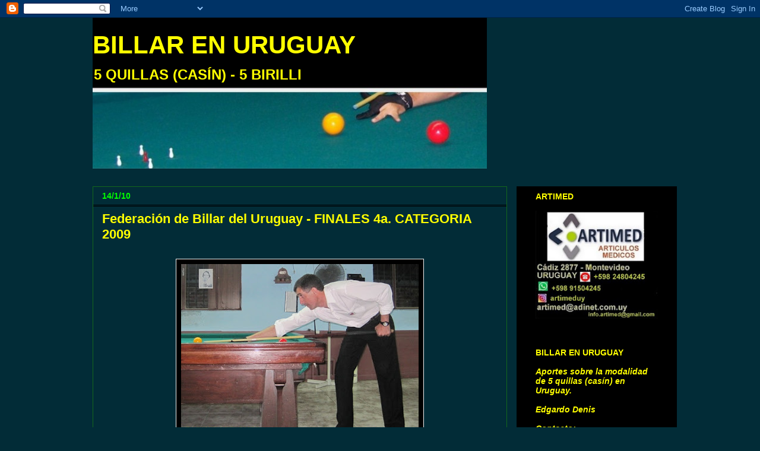

--- FILE ---
content_type: text/html; charset=UTF-8
request_url: http://billaruruguay.blogspot.com/2010/01/federacion-de-billar-del-uruguay_8090.html
body_size: 10323
content:
<!DOCTYPE html>
<html class='v2' dir='ltr' lang='es-419'>
<head>
<link href='https://www.blogger.com/static/v1/widgets/4128112664-css_bundle_v2.css' rel='stylesheet' type='text/css'/>
<meta content='width=1100' name='viewport'/>
<meta content='text/html; charset=UTF-8' http-equiv='Content-Type'/>
<meta content='blogger' name='generator'/>
<link href='http://billaruruguay.blogspot.com/favicon.ico' rel='icon' type='image/x-icon'/>
<link href='http://billaruruguay.blogspot.com/2010/01/federacion-de-billar-del-uruguay_8090.html' rel='canonical'/>
<link rel="alternate" type="application/atom+xml" title="                       BILLAR EN URUGUAY - Atom" href="http://billaruruguay.blogspot.com/feeds/posts/default" />
<link rel="alternate" type="application/rss+xml" title="                       BILLAR EN URUGUAY - RSS" href="http://billaruruguay.blogspot.com/feeds/posts/default?alt=rss" />
<link rel="service.post" type="application/atom+xml" title="                       BILLAR EN URUGUAY - Atom" href="https://draft.blogger.com/feeds/9132562427975725259/posts/default" />

<link rel="alternate" type="application/atom+xml" title="                       BILLAR EN URUGUAY - Atom" href="http://billaruruguay.blogspot.com/feeds/1713975171715125187/comments/default" />
<!--Can't find substitution for tag [blog.ieCssRetrofitLinks]-->
<link href='https://blogger.googleusercontent.com/img/b/R29vZ2xl/AVvXsEhqu83a9w4K8SXy7bH-IOQgIPsqru_vbmqUpdMnTHKFKtW9A-2lX6V8BYTMaJ31sGfD5qLQUvJe3RqL2nj3S6p5YgA60cL_Hu81yc5hTNrvrPB_6067F9F0dHBu02unurH-cVa6PhMQOMQ/s400/IMG_1209.JPG' rel='image_src'/>
<meta content='http://billaruruguay.blogspot.com/2010/01/federacion-de-billar-del-uruguay_8090.html' property='og:url'/>
<meta content='Federación de Billar del Uruguay - FINALES  4a. CATEGORIA 2009' property='og:title'/>
<meta content=' FEDERACION DE BILLAR DEL URUGUAY  FINALES DE 4a. CATEGORIA 2009 29/10/09 - SALA CLUB YATAY JUGARON LOS GANADORES DEL TORNEO APERTURA CON LO...' property='og:description'/>
<meta content='https://blogger.googleusercontent.com/img/b/R29vZ2xl/AVvXsEhqu83a9w4K8SXy7bH-IOQgIPsqru_vbmqUpdMnTHKFKtW9A-2lX6V8BYTMaJ31sGfD5qLQUvJe3RqL2nj3S6p5YgA60cL_Hu81yc5hTNrvrPB_6067F9F0dHBu02unurH-cVa6PhMQOMQ/w1200-h630-p-k-no-nu/IMG_1209.JPG' property='og:image'/>
<title>                       BILLAR EN URUGUAY: Federación de Billar del Uruguay - FINALES  4a. CATEGORIA 2009</title>
<style id='page-skin-1' type='text/css'><!--
/*
-----------------------------------------------
Blogger Template Style
Name:     Awesome Inc.
Designer: Tina Chen
URL:      tinachen.org
----------------------------------------------- */
/* Content
----------------------------------------------- */
body {
font: normal normal 12px Arial, Tahoma, Helvetica, FreeSans, sans-serif;
color: #ffff00;
background: #022c37 none no-repeat scroll center center;
}
html body .content-outer {
min-width: 0;
max-width: 100%;
width: 100%;
}
a:link {
text-decoration: none;
color: #00ff00;
}
a:visited {
text-decoration: none;
color: #00ff00;
}
a:hover {
text-decoration: underline;
color: #eeeeee;
}
.body-fauxcolumn-outer .cap-top {
position: absolute;
z-index: 1;
height: 276px;
width: 100%;
background: transparent none repeat-x scroll top left;
_background-image: none;
}
/* Columns
----------------------------------------------- */
.content-inner {
padding: 0;
}
.header-inner .section {
margin: 0 16px;
}
.tabs-inner .section {
margin: 0 16px;
}
.main-inner {
padding-top: 30px;
}
.main-inner .column-center-inner,
.main-inner .column-left-inner,
.main-inner .column-right-inner {
padding: 0 5px;
}
*+html body .main-inner .column-center-inner {
margin-top: -30px;
}
#layout .main-inner .column-center-inner {
margin-top: 0;
}
/* Header
----------------------------------------------- */
.header-outer {
margin: 0 0 0 0;
background: transparent none repeat scroll 0 0;
}
.Header h1 {
font: normal bold 42px Arial, Tahoma, Helvetica, FreeSans, sans-serif;
color: #ffff00;
text-shadow: 0 0 -1px #000000;
}
.Header h1 a {
color: #ffff00;
}
.Header .description {
font: normal bold 24px Arial, Tahoma, Helvetica, FreeSans, sans-serif;
color: #ffff00;
}
.header-inner .Header .titlewrapper,
.header-inner .Header .descriptionwrapper {
padding-left: 0;
padding-right: 0;
margin-bottom: 0;
}
.header-inner .Header .titlewrapper {
padding-top: 22px;
}
/* Tabs
----------------------------------------------- */
.tabs-outer {
overflow: hidden;
position: relative;
background: #147714 none repeat scroll 0 0;
}
#layout .tabs-outer {
overflow: visible;
}
.tabs-cap-top, .tabs-cap-bottom {
position: absolute;
width: 100%;
border-top: 1px solid #f3f3f3;
}
.tabs-cap-bottom {
bottom: 0;
}
.tabs-inner .widget li a {
display: inline-block;
margin: 0;
padding: .6em 1.5em;
font: normal bold 14px Arial, Tahoma, Helvetica, FreeSans, sans-serif;
color: #00ff00;
border-top: 1px solid #f3f3f3;
border-bottom: 1px solid #f3f3f3;
border-left: 1px solid #f3f3f3;
height: 16px;
line-height: 16px;
}
.tabs-inner .widget li:last-child a {
border-right: 1px solid #f3f3f3;
}
.tabs-inner .widget li.selected a, .tabs-inner .widget li a:hover {
background: #156815 none repeat-x scroll 0 -100px;
color: #00ff00;
}
/* Headings
----------------------------------------------- */
h2 {
font: normal bold 14px Arial, Tahoma, Helvetica, FreeSans, sans-serif;
color: #ffff00;
}
/* Widgets
----------------------------------------------- */
.main-inner .section {
margin: 0 27px;
padding: 0;
}
.main-inner .column-left-outer,
.main-inner .column-right-outer {
margin-top: 0;
}
#layout .main-inner .column-left-outer,
#layout .main-inner .column-right-outer {
margin-top: 0;
}
.main-inner .column-left-inner,
.main-inner .column-right-inner {
background: #000000 none repeat 0 0;
-moz-box-shadow: 0 0 0 rgba(0, 0, 0, .2);
-webkit-box-shadow: 0 0 0 rgba(0, 0, 0, .2);
-goog-ms-box-shadow: 0 0 0 rgba(0, 0, 0, .2);
box-shadow: 0 0 0 rgba(0, 0, 0, .2);
-moz-border-radius: 0;
-webkit-border-radius: 0;
-goog-ms-border-radius: 0;
border-radius: 0;
}
#layout .main-inner .column-left-inner,
#layout .main-inner .column-right-inner {
margin-top: 0;
}
.sidebar .widget {
font: normal normal 14px Arial, Tahoma, Helvetica, FreeSans, sans-serif;
color: #ffff00;
}
.sidebar .widget a:link {
color: #00ff00;
}
.sidebar .widget a:visited {
color: #00ff00;
}
.sidebar .widget a:hover {
color: #eeeeee;
}
.sidebar .widget h2 {
text-shadow: 0 0 -1px #000000;
}
.main-inner .widget {
background-color: #000000;
border: 1px solid #000000;
padding: 0 15px 15px;
margin: 20px -16px;
-moz-box-shadow: 0 0 0 rgba(0, 0, 0, .2);
-webkit-box-shadow: 0 0 0 rgba(0, 0, 0, .2);
-goog-ms-box-shadow: 0 0 0 rgba(0, 0, 0, .2);
box-shadow: 0 0 0 rgba(0, 0, 0, .2);
-moz-border-radius: 0;
-webkit-border-radius: 0;
-goog-ms-border-radius: 0;
border-radius: 0;
}
.main-inner .widget h2 {
margin: 0 -15px;
padding: .6em 15px .5em;
border-bottom: 1px solid #000000;
}
.footer-inner .widget h2 {
padding: 0 0 .4em;
border-bottom: 1px solid #000000;
}
.main-inner .widget h2 + div, .footer-inner .widget h2 + div {
border-top: 1px solid #000000;
padding-top: 8px;
}
.main-inner .widget .widget-content {
margin: 0 -15px;
padding: 7px 15px 0;
}
.main-inner .widget ul, .main-inner .widget #ArchiveList ul.flat {
margin: -8px -15px 0;
padding: 0;
list-style: none;
}
.main-inner .widget #ArchiveList {
margin: -8px 0 0;
}
.main-inner .widget ul li, .main-inner .widget #ArchiveList ul.flat li {
padding: .5em 15px;
text-indent: 0;
color: #ff9900;
border-top: 1px solid #000000;
border-bottom: 1px solid #000000;
}
.main-inner .widget #ArchiveList ul li {
padding-top: .25em;
padding-bottom: .25em;
}
.main-inner .widget ul li:first-child, .main-inner .widget #ArchiveList ul.flat li:first-child {
border-top: none;
}
.main-inner .widget ul li:last-child, .main-inner .widget #ArchiveList ul.flat li:last-child {
border-bottom: none;
}
.post-body {
position: relative;
}
.main-inner .widget .post-body ul {
padding: 0 2.5em;
margin: .5em 0;
list-style: disc;
}
.main-inner .widget .post-body ul li {
padding: 0.25em 0;
margin-bottom: .25em;
color: #ffff00;
border: none;
}
.footer-inner .widget ul {
padding: 0;
list-style: none;
}
.widget .zippy {
color: #ff9900;
}
/* Posts
----------------------------------------------- */
body .main-inner .Blog {
padding: 0;
margin-bottom: 1em;
background-color: transparent;
border: none;
-moz-box-shadow: 0 0 0 rgba(0, 0, 0, 0);
-webkit-box-shadow: 0 0 0 rgba(0, 0, 0, 0);
-goog-ms-box-shadow: 0 0 0 rgba(0, 0, 0, 0);
box-shadow: 0 0 0 rgba(0, 0, 0, 0);
}
.main-inner .section:last-child .Blog:last-child {
padding: 0;
margin-bottom: 1em;
}
.main-inner .widget h2.date-header {
margin: 0 -15px 1px;
padding: 0 0 0 0;
font: normal bold 14px Arial, Tahoma, Helvetica, FreeSans, sans-serif;
color: #00ff00;
background: transparent none no-repeat scroll top left;
border-top: 0 solid #00ff00;
border-bottom: 1px solid #000000;
-moz-border-radius-topleft: 0;
-moz-border-radius-topright: 0;
-webkit-border-top-left-radius: 0;
-webkit-border-top-right-radius: 0;
border-top-left-radius: 0;
border-top-right-radius: 0;
position: static;
bottom: 100%;
right: 15px;
text-shadow: 0 0 -1px #000000;
}
.main-inner .widget h2.date-header span {
font: normal bold 14px Arial, Tahoma, Helvetica, FreeSans, sans-serif;
display: block;
padding: .5em 15px;
border-left: 0 solid #00ff00;
border-right: 0 solid #00ff00;
}
.date-outer {
position: relative;
margin: 30px 0 20px;
padding: 0 15px;
background-color: #022c37;
border: 1px solid #13681b;
-moz-box-shadow: 0 0 0 rgba(0, 0, 0, .2);
-webkit-box-shadow: 0 0 0 rgba(0, 0, 0, .2);
-goog-ms-box-shadow: 0 0 0 rgba(0, 0, 0, .2);
box-shadow: 0 0 0 rgba(0, 0, 0, .2);
-moz-border-radius: 0;
-webkit-border-radius: 0;
-goog-ms-border-radius: 0;
border-radius: 0;
}
.date-outer:first-child {
margin-top: 0;
}
.date-outer:last-child {
margin-bottom: 20px;
-moz-border-radius-bottomleft: 0;
-moz-border-radius-bottomright: 0;
-webkit-border-bottom-left-radius: 0;
-webkit-border-bottom-right-radius: 0;
-goog-ms-border-bottom-left-radius: 0;
-goog-ms-border-bottom-right-radius: 0;
border-bottom-left-radius: 0;
border-bottom-right-radius: 0;
}
.date-posts {
margin: 0 -15px;
padding: 0 15px;
clear: both;
}
.post-outer, .inline-ad {
border-top: 1px solid #f3f3f3;
margin: 0 -15px;
padding: 15px 15px;
}
.post-outer {
padding-bottom: 10px;
}
.post-outer:first-child {
padding-top: 0;
border-top: none;
}
.post-outer:last-child, .inline-ad:last-child {
border-bottom: none;
}
.post-body {
position: relative;
}
.post-body img {
padding: 8px;
background: #000000;
border: 1px solid #f3f3f3;
-moz-box-shadow: 0 0 0 rgba(0, 0, 0, .2);
-webkit-box-shadow: 0 0 0 rgba(0, 0, 0, .2);
box-shadow: 0 0 0 rgba(0, 0, 0, .2);
-moz-border-radius: 0;
-webkit-border-radius: 0;
border-radius: 0;
}
h3.post-title, h4 {
font: normal bold 22px Arial, Tahoma, Helvetica, FreeSans, sans-serif;
color: #ffff00;
}
h3.post-title a {
font: normal bold 22px Arial, Tahoma, Helvetica, FreeSans, sans-serif;
color: #ffff00;
}
h3.post-title a:hover {
color: #eeeeee;
text-decoration: underline;
}
.post-header {
margin: 0 0 1em;
}
.post-body {
line-height: 1.4;
}
.post-outer h2 {
color: #ffff00;
}
.post-footer {
margin: 1.5em 0 0;
}
#blog-pager {
padding: 15px;
font-size: 120%;
background-color: #134f5c;
border: 1px solid #000000;
-moz-box-shadow: 0 0 0 rgba(0, 0, 0, .2);
-webkit-box-shadow: 0 0 0 rgba(0, 0, 0, .2);
-goog-ms-box-shadow: 0 0 0 rgba(0, 0, 0, .2);
box-shadow: 0 0 0 rgba(0, 0, 0, .2);
-moz-border-radius: 0;
-webkit-border-radius: 0;
-goog-ms-border-radius: 0;
border-radius: 0;
-moz-border-radius-topleft: 0;
-moz-border-radius-topright: 0;
-webkit-border-top-left-radius: 0;
-webkit-border-top-right-radius: 0;
-goog-ms-border-top-left-radius: 0;
-goog-ms-border-top-right-radius: 0;
border-top-left-radius: 0;
border-top-right-radius-topright: 0;
margin-top: 1em;
}
.blog-feeds, .post-feeds {
margin: 1em 0;
text-align: center;
color: #ffff00;
}
.blog-feeds a, .post-feeds a {
color: #00ff00;
}
.blog-feeds a:visited, .post-feeds a:visited {
color: #00ff00;
}
.blog-feeds a:hover, .post-feeds a:hover {
color: #eeeeee;
}
.post-outer .comments {
margin-top: 2em;
}
/* Comments
----------------------------------------------- */
.comments .comments-content .icon.blog-author {
background-repeat: no-repeat;
background-image: url([data-uri]);
}
.comments .comments-content .loadmore a {
border-top: 1px solid #f3f3f3;
border-bottom: 1px solid #f3f3f3;
}
.comments .continue {
border-top: 2px solid #f3f3f3;
}
/* Footer
----------------------------------------------- */
.footer-outer {
margin: -0 0 -1px;
padding: 0 0 0;
color: #ffff00;
overflow: hidden;
}
.footer-fauxborder-left {
border-top: 1px solid #000000;
background: #000000 none repeat scroll 0 0;
-moz-box-shadow: 0 0 0 rgba(0, 0, 0, .2);
-webkit-box-shadow: 0 0 0 rgba(0, 0, 0, .2);
-goog-ms-box-shadow: 0 0 0 rgba(0, 0, 0, .2);
box-shadow: 0 0 0 rgba(0, 0, 0, .2);
margin: 0 -0;
}
/* Mobile
----------------------------------------------- */
body.mobile {
background-size: auto;
}
.mobile .body-fauxcolumn-outer {
background: transparent none repeat scroll top left;
}
*+html body.mobile .main-inner .column-center-inner {
margin-top: 0;
}
.mobile .main-inner .widget {
padding: 0 0 15px;
}
.mobile .main-inner .widget h2 + div,
.mobile .footer-inner .widget h2 + div {
border-top: none;
padding-top: 0;
}
.mobile .footer-inner .widget h2 {
padding: 0.5em 0;
border-bottom: none;
}
.mobile .main-inner .widget .widget-content {
margin: 0;
padding: 7px 0 0;
}
.mobile .main-inner .widget ul,
.mobile .main-inner .widget #ArchiveList ul.flat {
margin: 0 -15px 0;
}
.mobile .main-inner .widget h2.date-header {
right: 0;
}
.mobile .date-header span {
padding: 0.4em 0;
}
.mobile .date-outer:first-child {
margin-bottom: 0;
border: 1px solid #13681b;
-moz-border-radius-topleft: 0;
-moz-border-radius-topright: 0;
-webkit-border-top-left-radius: 0;
-webkit-border-top-right-radius: 0;
-goog-ms-border-top-left-radius: 0;
-goog-ms-border-top-right-radius: 0;
border-top-left-radius: 0;
border-top-right-radius: 0;
}
.mobile .date-outer {
border-color: #13681b;
border-width: 0 1px 1px;
}
.mobile .date-outer:last-child {
margin-bottom: 0;
}
.mobile .main-inner {
padding: 0;
}
.mobile .header-inner .section {
margin: 0;
}
.mobile .post-outer, .mobile .inline-ad {
padding: 5px 0;
}
.mobile .tabs-inner .section {
margin: 0 10px;
}
.mobile .main-inner .widget h2 {
margin: 0;
padding: 0;
}
.mobile .main-inner .widget h2.date-header span {
padding: 0;
}
.mobile .main-inner .widget .widget-content {
margin: 0;
padding: 7px 0 0;
}
.mobile #blog-pager {
border: 1px solid transparent;
background: #000000 none repeat scroll 0 0;
}
.mobile .main-inner .column-left-inner,
.mobile .main-inner .column-right-inner {
background: #000000 none repeat 0 0;
-moz-box-shadow: none;
-webkit-box-shadow: none;
-goog-ms-box-shadow: none;
box-shadow: none;
}
.mobile .date-posts {
margin: 0;
padding: 0;
}
.mobile .footer-fauxborder-left {
margin: 0;
border-top: inherit;
}
.mobile .main-inner .section:last-child .Blog:last-child {
margin-bottom: 0;
}
.mobile-index-contents {
color: #ffff00;
}
.mobile .mobile-link-button {
background: #00ff00 none repeat scroll 0 0;
}
.mobile-link-button a:link, .mobile-link-button a:visited {
color: #ffffff;
}
.mobile .tabs-inner .PageList .widget-content {
background: transparent;
border-top: 1px solid;
border-color: #f3f3f3;
color: #00ff00;
}
.mobile .tabs-inner .PageList .widget-content .pagelist-arrow {
border-left: 1px solid #f3f3f3;
}

--></style>
<style id='template-skin-1' type='text/css'><!--
body {
min-width: 1000px;
}
.content-outer, .content-fauxcolumn-outer, .region-inner {
min-width: 1000px;
max-width: 1000px;
_width: 1000px;
}
.main-inner .columns {
padding-left: 0px;
padding-right: 270px;
}
.main-inner .fauxcolumn-center-outer {
left: 0px;
right: 270px;
/* IE6 does not respect left and right together */
_width: expression(this.parentNode.offsetWidth -
parseInt("0px") -
parseInt("270px") + 'px');
}
.main-inner .fauxcolumn-left-outer {
width: 0px;
}
.main-inner .fauxcolumn-right-outer {
width: 270px;
}
.main-inner .column-left-outer {
width: 0px;
right: 100%;
margin-left: -0px;
}
.main-inner .column-right-outer {
width: 270px;
margin-right: -270px;
}
#layout {
min-width: 0;
}
#layout .content-outer {
min-width: 0;
width: 800px;
}
#layout .region-inner {
min-width: 0;
width: auto;
}
body#layout div.add_widget {
padding: 8px;
}
body#layout div.add_widget a {
margin-left: 32px;
}
--></style>
<link href='https://draft.blogger.com/dyn-css/authorization.css?targetBlogID=9132562427975725259&amp;zx=20026160-3d88-4ee2-bbfb-f05ca8736912' media='none' onload='if(media!=&#39;all&#39;)media=&#39;all&#39;' rel='stylesheet'/><noscript><link href='https://draft.blogger.com/dyn-css/authorization.css?targetBlogID=9132562427975725259&amp;zx=20026160-3d88-4ee2-bbfb-f05ca8736912' rel='stylesheet'/></noscript>
<meta name='google-adsense-platform-account' content='ca-host-pub-1556223355139109'/>
<meta name='google-adsense-platform-domain' content='blogspot.com'/>

</head>
<body class='loading variant-dark'>
<div class='navbar section' id='navbar' name='NavBar '><div class='widget Navbar' data-version='1' id='Navbar1'><script type="text/javascript">
    function setAttributeOnload(object, attribute, val) {
      if(window.addEventListener) {
        window.addEventListener('load',
          function(){ object[attribute] = val; }, false);
      } else {
        window.attachEvent('onload', function(){ object[attribute] = val; });
      }
    }
  </script>
<div id="navbar-iframe-container"></div>
<script type="text/javascript" src="https://apis.google.com/js/platform.js"></script>
<script type="text/javascript">
      gapi.load("gapi.iframes:gapi.iframes.style.bubble", function() {
        if (gapi.iframes && gapi.iframes.getContext) {
          gapi.iframes.getContext().openChild({
              url: 'https://draft.blogger.com/navbar/9132562427975725259?po\x3d1713975171715125187\x26origin\x3dhttp://billaruruguay.blogspot.com',
              where: document.getElementById("navbar-iframe-container"),
              id: "navbar-iframe"
          });
        }
      });
    </script><script type="text/javascript">
(function() {
var script = document.createElement('script');
script.type = 'text/javascript';
script.src = '//pagead2.googlesyndication.com/pagead/js/google_top_exp.js';
var head = document.getElementsByTagName('head')[0];
if (head) {
head.appendChild(script);
}})();
</script>
</div></div>
<div class='body-fauxcolumns'>
<div class='fauxcolumn-outer body-fauxcolumn-outer'>
<div class='cap-top'>
<div class='cap-left'></div>
<div class='cap-right'></div>
</div>
<div class='fauxborder-left'>
<div class='fauxborder-right'></div>
<div class='fauxcolumn-inner'>
</div>
</div>
<div class='cap-bottom'>
<div class='cap-left'></div>
<div class='cap-right'></div>
</div>
</div>
</div>
<div class='content'>
<div class='content-fauxcolumns'>
<div class='fauxcolumn-outer content-fauxcolumn-outer'>
<div class='cap-top'>
<div class='cap-left'></div>
<div class='cap-right'></div>
</div>
<div class='fauxborder-left'>
<div class='fauxborder-right'></div>
<div class='fauxcolumn-inner'>
</div>
</div>
<div class='cap-bottom'>
<div class='cap-left'></div>
<div class='cap-right'></div>
</div>
</div>
</div>
<div class='content-outer'>
<div class='content-cap-top cap-top'>
<div class='cap-left'></div>
<div class='cap-right'></div>
</div>
<div class='fauxborder-left content-fauxborder-left'>
<div class='fauxborder-right content-fauxborder-right'></div>
<div class='content-inner'>
<header>
<div class='header-outer'>
<div class='header-cap-top cap-top'>
<div class='cap-left'></div>
<div class='cap-right'></div>
</div>
<div class='fauxborder-left header-fauxborder-left'>
<div class='fauxborder-right header-fauxborder-right'></div>
<div class='region-inner header-inner'>
<div class='header section' id='header' name='Encabezado'><div class='widget Header' data-version='1' id='Header1'>
<div id='header-inner' style='background-image: url("https://blogger.googleusercontent.com/img/b/R29vZ2xl/AVvXsEhwwxKBwDf7oTvablvuJJdPYe-4nGZ97g88EFcob_i4vx9gu0STIi8JesvYvbjmrApqZmAHBCyiVMpMEepHB9veNqHLZCOOuhLrJ03FjiyaUfrtADb8nwg2KOSTppPRIgmLXKuwTXCDPL4/s1600/Edgardo.jpg"); background-position: left; width: 664px; min-height: 254px; _height: 254px; background-repeat: no-repeat; '>
<div class='titlewrapper' style='background: transparent'>
<h1 class='title' style='background: transparent; border-width: 0px'>
<a href='http://billaruruguay.blogspot.com/'>
                       BILLAR EN URUGUAY
</a>
</h1>
</div>
<div class='descriptionwrapper'>
<p class='description'><span>             5 QUILLAS  (CASÍN) - 5 BIRILLI</span></p>
</div>
</div>
</div></div>
</div>
</div>
<div class='header-cap-bottom cap-bottom'>
<div class='cap-left'></div>
<div class='cap-right'></div>
</div>
</div>
</header>
<div class='tabs-outer'>
<div class='tabs-cap-top cap-top'>
<div class='cap-left'></div>
<div class='cap-right'></div>
</div>
<div class='fauxborder-left tabs-fauxborder-left'>
<div class='fauxborder-right tabs-fauxborder-right'></div>
<div class='region-inner tabs-inner'>
<div class='tabs no-items section' id='crosscol' name='Todas las columnas'></div>
<div class='tabs no-items section' id='crosscol-overflow' name='Cross-Column 2'></div>
</div>
</div>
<div class='tabs-cap-bottom cap-bottom'>
<div class='cap-left'></div>
<div class='cap-right'></div>
</div>
</div>
<div class='main-outer'>
<div class='main-cap-top cap-top'>
<div class='cap-left'></div>
<div class='cap-right'></div>
</div>
<div class='fauxborder-left main-fauxborder-left'>
<div class='fauxborder-right main-fauxborder-right'></div>
<div class='region-inner main-inner'>
<div class='columns fauxcolumns'>
<div class='fauxcolumn-outer fauxcolumn-center-outer'>
<div class='cap-top'>
<div class='cap-left'></div>
<div class='cap-right'></div>
</div>
<div class='fauxborder-left'>
<div class='fauxborder-right'></div>
<div class='fauxcolumn-inner'>
</div>
</div>
<div class='cap-bottom'>
<div class='cap-left'></div>
<div class='cap-right'></div>
</div>
</div>
<div class='fauxcolumn-outer fauxcolumn-left-outer'>
<div class='cap-top'>
<div class='cap-left'></div>
<div class='cap-right'></div>
</div>
<div class='fauxborder-left'>
<div class='fauxborder-right'></div>
<div class='fauxcolumn-inner'>
</div>
</div>
<div class='cap-bottom'>
<div class='cap-left'></div>
<div class='cap-right'></div>
</div>
</div>
<div class='fauxcolumn-outer fauxcolumn-right-outer'>
<div class='cap-top'>
<div class='cap-left'></div>
<div class='cap-right'></div>
</div>
<div class='fauxborder-left'>
<div class='fauxborder-right'></div>
<div class='fauxcolumn-inner'>
</div>
</div>
<div class='cap-bottom'>
<div class='cap-left'></div>
<div class='cap-right'></div>
</div>
</div>
<!-- corrects IE6 width calculation -->
<div class='columns-inner'>
<div class='column-center-outer'>
<div class='column-center-inner'>
<div class='main section' id='main' name='Principal'><div class='widget Blog' data-version='1' id='Blog1'>
<div class='blog-posts hfeed'>

          <div class="date-outer">
        
<h2 class='date-header'><span>14/1/10</span></h2>

          <div class="date-posts">
        
<div class='post-outer'>
<div class='post hentry uncustomized-post-template' itemprop='blogPost' itemscope='itemscope' itemtype='http://schema.org/BlogPosting'>
<meta content='https://blogger.googleusercontent.com/img/b/R29vZ2xl/AVvXsEhqu83a9w4K8SXy7bH-IOQgIPsqru_vbmqUpdMnTHKFKtW9A-2lX6V8BYTMaJ31sGfD5qLQUvJe3RqL2nj3S6p5YgA60cL_Hu81yc5hTNrvrPB_6067F9F0dHBu02unurH-cVa6PhMQOMQ/s400/IMG_1209.JPG' itemprop='image_url'/>
<meta content='9132562427975725259' itemprop='blogId'/>
<meta content='1713975171715125187' itemprop='postId'/>
<a name='1713975171715125187'></a>
<h3 class='post-title entry-title' itemprop='name'>
Federación de Billar del Uruguay - FINALES  4a. CATEGORIA 2009
</h3>
<div class='post-header'>
<div class='post-header-line-1'></div>
</div>
<div class='post-body entry-content' id='post-body-1713975171715125187' itemprop='description articleBody'>
<div class="separator" style="clear: both; text-align: center;"></div><div class="separator" style="clear: both; text-align: center;"><br />
</div><div class="separator" style="clear: both; text-align: center;"><a href="https://blogger.googleusercontent.com/img/b/R29vZ2xl/AVvXsEhqu83a9w4K8SXy7bH-IOQgIPsqru_vbmqUpdMnTHKFKtW9A-2lX6V8BYTMaJ31sGfD5qLQUvJe3RqL2nj3S6p5YgA60cL_Hu81yc5hTNrvrPB_6067F9F0dHBu02unurH-cVa6PhMQOMQ/s1600-h/IMG_1209.JPG" imageanchor="1" style="margin-left: 1em; margin-right: 1em;"><img border="0" ps="true" src="https://blogger.googleusercontent.com/img/b/R29vZ2xl/AVvXsEhqu83a9w4K8SXy7bH-IOQgIPsqru_vbmqUpdMnTHKFKtW9A-2lX6V8BYTMaJ31sGfD5qLQUvJe3RqL2nj3S6p5YgA60cL_Hu81yc5hTNrvrPB_6067F9F0dHBu02unurH-cVa6PhMQOMQ/s400/IMG_1209.JPG" /></a><a href="https://blogger.googleusercontent.com/img/b/R29vZ2xl/AVvXsEgu2TApiwjx8DaoaLP-R-_twtwSVo2beZtmWKvqvbecii07-mfWiL0Djy0ySAkm0NkjSLkHltcnPwpPAQFGsV3wU765WSWobele5LVB0CS2PXIdCgRmG2ly6QXMX2Y9lQ70kOWFp8G5YOI/s1600/Tavarez+05.JPG" imageanchor="1" style="margin-left: 1em; margin-right: 1em;"><img border="0" height="237" src="https://blogger.googleusercontent.com/img/b/R29vZ2xl/AVvXsEgu2TApiwjx8DaoaLP-R-_twtwSVo2beZtmWKvqvbecii07-mfWiL0Djy0ySAkm0NkjSLkHltcnPwpPAQFGsV3wU765WSWobele5LVB0CS2PXIdCgRmG2ly6QXMX2Y9lQ70kOWFp8G5YOI/s400/Tavarez+05.JPG" tt="true" width="400" /></a></div><div style="text-align: center;"><span style="color: lime; font-size: large;"><strong>FEDERACION DE BILLAR DEL URUGUAY</strong></span></div><span style="color: lime; font-size: large;"><strong></strong></span><br />
<div style="text-align: center;"><span style="color: lime; font-size: large;"><strong>FINALES DE 4a. CATEGORIA 2009</strong></span></div><div style="text-align: center;"><span style="color: lime; font-size: large;"><strong>29/10/09 - SALA CLUB YATAY</strong></span></div><strong><span style="color: #ffd966;">JUGARON LOS GANADORES DEL TORNEO APERTURA CON LOS DEL TORNEO CLAUSURA PARA SABER QUIENES SON LOS MEJORES DEL AÑO.</span></strong><br />
<strong><span style="color: lime;">RESULTADO FINAL:</span></strong><br />
<strong><span style="color: #ffd966;"><span style="color: lime;">CAMPEON:</span> GUSTAVO TABAREZ (NUEVO MALVIN)</span></strong><br />
<strong><span style="color: #ffd966;"><span style="color: lime;">VICE:</span> FABIO RODRIGUEZ (CABRERA)</span></strong><br />
<strong><span style="color: #ffd966;">3º) JORGE CLARO (CABRERA)</span></strong><br />
<strong><span style="color: #ffd966;">4º) ANTONIO DARUECH (PIEDRA HONDA)</span></strong><br />
<strong><span style="color: #ffd966;">5º) LUIS GALLINARES (BELVEDERE)</span></strong><br />
<strong><span style="color: #ffd966;">6º) MIGUEL FONSECA (BELVEDERE)</span></strong>
<div style='clear: both;'></div>
</div>
<div class='post-footer'>
<div class='post-footer-line post-footer-line-1'>
<span class='post-author vcard'>
Publicadas por
<span class='fn' itemprop='author' itemscope='itemscope' itemtype='http://schema.org/Person'>
<meta content='https://draft.blogger.com/profile/04261196669715131731' itemprop='url'/>
<a class='g-profile' href='https://draft.blogger.com/profile/04261196669715131731' rel='author' title='author profile'>
<span itemprop='name'>BILLAR EN URUGUAY</span>
</a>
</span>
</span>
<span class='post-timestamp'>
a la/s 
<meta content='http://billaruruguay.blogspot.com/2010/01/federacion-de-billar-del-uruguay_8090.html' itemprop='url'/>
<a class='timestamp-link' href='http://billaruruguay.blogspot.com/2010/01/federacion-de-billar-del-uruguay_8090.html' rel='bookmark' title='permanent link'><abbr class='published' itemprop='datePublished' title='2010-01-14T14:04:00-02:00'>2:04&#8239;p.m.</abbr></a>
</span>
<span class='post-comment-link'>
</span>
<span class='post-icons'>
<span class='item-control blog-admin pid-901650037'>
<a href='https://draft.blogger.com/post-edit.g?blogID=9132562427975725259&postID=1713975171715125187&from=pencil' title='Editar entrada'>
<img alt='' class='icon-action' height='18' src='https://resources.blogblog.com/img/icon18_edit_allbkg.gif' width='18'/>
</a>
</span>
</span>
<div class='post-share-buttons goog-inline-block'>
</div>
</div>
<div class='post-footer-line post-footer-line-2'>
<span class='post-labels'>
Uruguay en los Mundiales
<a href='http://billaruruguay.blogspot.com/search/label/Temporada%202009' rel='tag'>Temporada 2009</a>
</span>
</div>
<div class='post-footer-line post-footer-line-3'>
<span class='post-location'>
</span>
</div>
</div>
</div>
<div class='comments' id='comments'>
<a name='comments'></a>
</div>
</div>

        </div></div>
      
</div>
<div class='blog-pager' id='blog-pager'>
<span id='blog-pager-newer-link'>
<a class='blog-pager-newer-link' href='http://billaruruguay.blogspot.com/2010/01/federacion-de-billar-del-uruguay_4498.html' id='Blog1_blog-pager-newer-link' title='Entrada más reciente'>Entrada más reciente</a>
</span>
<span id='blog-pager-older-link'>
<a class='blog-pager-older-link' href='http://billaruruguay.blogspot.com/2010/01/federacion-de-billar-del-uruguay_14.html' id='Blog1_blog-pager-older-link' title='Entrada antigua'>Entrada antigua</a>
</span>
<a class='home-link' href='http://billaruruguay.blogspot.com/'>Página Principal</a>
</div>
<div class='clear'></div>
<div class='post-feeds'>
</div>
</div></div>
</div>
</div>
<div class='column-left-outer'>
<div class='column-left-inner'>
<aside>
</aside>
</div>
</div>
<div class='column-right-outer'>
<div class='column-right-inner'>
<aside>
<div class='sidebar section' id='sidebar-right-1'><div class='widget Image' data-version='1' id='Image3'>
<h2>ARTIMED</h2>
<div class='widget-content'>
<img alt='ARTIMED' height='230' id='Image3_img' src='https://blogger.googleusercontent.com/img/a/AVvXsEhrweF8oJa2MKV8C9AZ0DVB764f-o-AHUvbPdsXgKYXerQ16B6vIF0LuYWAceBIuzGv7cjnU4JvutzQLW6WI_KsgQ0qmFTxcA6xEpuUzJmddtJKzhuc231Cs4MlST-0xCbVeJp1Ka2cDyE241EvsRAkzF6FvnpaykHfS_ozrG37izWS8EfdOzzdvGfjBSA=s260' width='260'/>
<br/>
</div>
<div class='clear'></div>
</div><div class='widget Text' data-version='1' id='Text1'>
<h2 class='title'>BILLAR EN URUGUAY</h2>
<div class='widget-content'>
<span style="color:#ffff00;"><strong><em>Aportes sobre la modalidad de 5 quillas (casín) en Uruguay.</em></strong></span><br /><br /><span style="color:#ffff00;"><strong><em>Edgardo Denis </em></strong></span><br /><br /><span style="color:#ffff00;"><em><strong>Contacto:</strong><br /></em></span><a href="mailto:billaruru@gmail.com">billaruru@gmail.com</a><br />
</div>
<div class='clear'></div>
</div><div class='widget Label' data-version='1' id='Label1'>
<h2>Etiquetas</h2>
<div class='widget-content list-label-widget-content'>
<ul>
<li>
<a dir='ltr' href='http://billaruruguay.blogspot.com/search/label/Frases%20de%20Billar'>Frases de Billar</a>
<span dir='ltr'>(1)</span>
</li>
<li>
<a dir='ltr' href='http://billaruruguay.blogspot.com/search/label/MIS%20ARTICULOS'>MIS ARTICULOS</a>
<span dir='ltr'>(6)</span>
</li>
<li>
<a dir='ltr' href='http://billaruruguay.blogspot.com/search/label/Recuerdos%20en%20Imagenes'>Recuerdos en Imagenes</a>
<span dir='ltr'>(5)</span>
</li>
<li>
<a dir='ltr' href='http://billaruruguay.blogspot.com/search/label/Temporada%202008'>Temporada 2008</a>
<span dir='ltr'>(7)</span>
</li>
<li>
<a dir='ltr' href='http://billaruruguay.blogspot.com/search/label/Temporada%202009'>Temporada 2009</a>
<span dir='ltr'>(28)</span>
</li>
<li>
<a dir='ltr' href='http://billaruruguay.blogspot.com/search/label/Temporada%202010'>Temporada 2010</a>
<span dir='ltr'>(41)</span>
</li>
<li>
<a dir='ltr' href='http://billaruruguay.blogspot.com/search/label/Temporada%202011'>Temporada 2011</a>
<span dir='ltr'>(31)</span>
</li>
<li>
<a dir='ltr' href='http://billaruruguay.blogspot.com/search/label/Temporada%202012'>Temporada 2012</a>
<span dir='ltr'>(29)</span>
</li>
<li>
<a dir='ltr' href='http://billaruruguay.blogspot.com/search/label/Temporada%202013'>Temporada 2013</a>
<span dir='ltr'>(33)</span>
</li>
<li>
<a dir='ltr' href='http://billaruruguay.blogspot.com/search/label/Temporada%202014'>Temporada 2014</a>
<span dir='ltr'>(35)</span>
</li>
<li>
<a dir='ltr' href='http://billaruruguay.blogspot.com/search/label/Temporada%202015'>Temporada 2015</a>
<span dir='ltr'>(40)</span>
</li>
<li>
<a dir='ltr' href='http://billaruruguay.blogspot.com/search/label/Temporada%202016'>Temporada 2016</a>
<span dir='ltr'>(35)</span>
</li>
<li>
<a dir='ltr' href='http://billaruruguay.blogspot.com/search/label/Temporada%202017'>Temporada 2017</a>
<span dir='ltr'>(23)</span>
</li>
<li>
<a dir='ltr' href='http://billaruruguay.blogspot.com/search/label/Temporada%202018'>Temporada 2018</a>
<span dir='ltr'>(27)</span>
</li>
<li>
<a dir='ltr' href='http://billaruruguay.blogspot.com/search/label/Temporada%202019'>Temporada 2019</a>
<span dir='ltr'>(41)</span>
</li>
<li>
<a dir='ltr' href='http://billaruruguay.blogspot.com/search/label/Temporada%202020'>Temporada 2020</a>
<span dir='ltr'>(6)</span>
</li>
<li>
<a dir='ltr' href='http://billaruruguay.blogspot.com/search/label/Temporada%202021'>Temporada 2021</a>
<span dir='ltr'>(21)</span>
</li>
<li>
<a dir='ltr' href='http://billaruruguay.blogspot.com/search/label/Temporada%202022'>Temporada 2022</a>
<span dir='ltr'>(38)</span>
</li>
<li>
<a dir='ltr' href='http://billaruruguay.blogspot.com/search/label/Temporada%202023'>Temporada 2023</a>
<span dir='ltr'>(25)</span>
</li>
<li>
<a dir='ltr' href='http://billaruruguay.blogspot.com/search/label/Temporada%202024'>Temporada 2024</a>
<span dir='ltr'>(14)</span>
</li>
<li>
<a dir='ltr' href='http://billaruruguay.blogspot.com/search/label/Temporada%202025'>Temporada 2025</a>
<span dir='ltr'>(15)</span>
</li>
<li>
<a dir='ltr' href='http://billaruruguay.blogspot.com/search/label/Uruguay%20en%20los%20Mundiales'>Uruguay en los Mundiales</a>
<span dir='ltr'>(17)</span>
</li>
</ul>
<div class='clear'></div>
</div>
</div><div class='widget Profile' data-version='1' id='Profile1'>
<h2>Acerca de mí</h2>
<div class='widget-content'>
<a href='https://draft.blogger.com/profile/04261196669715131731'><img alt='Mi foto' class='profile-img' height='80' src='//blogger.googleusercontent.com/img/b/R29vZ2xl/AVvXsEgX9M7kVi25whNxqyar6xFQQTQx2CcxFCjHtZgXZRbkPd_AVEq6wB3PcVMr4llzs1Hhl7MI1wZv0ZHIDRsw1k_lJvd2x6TFDLIvUk3xSpSTyEVJAxwJR_lMg793yJpgOwo/s220/12.jpg' width='65'/></a>
<dl class='profile-datablock'>
<dt class='profile-data'>
<a class='profile-name-link g-profile' href='https://draft.blogger.com/profile/04261196669715131731' rel='author' style='background-image: url(//draft.blogger.com/img/logo-16.png);'>
BILLAR EN URUGUAY
</a>
</dt>
<dd class='profile-data'>Montevideo, Uruguay</dd>
<dd class='profile-textblock'>-</dd>
</dl>
<a class='profile-link' href='https://draft.blogger.com/profile/04261196669715131731' rel='author'>Ver mi perfil completo</a>
<div class='clear'></div>
</div>
</div><div class='widget Image' data-version='1' id='Image2'>
<h2>CLUB  YATAY</h2>
<div class='widget-content'>
<img alt='CLUB  YATAY' height='260' id='Image2_img' src='https://blogger.googleusercontent.com/img/b/R29vZ2xl/AVvXsEjyQ0lU2OoONs21_r4ISGBMcbqjPhGnJELC-WixpRPNkXkGqYUWabpUfmS1plLuA0jDaXS17LRda28NlkLXZKux6-xspvZZNW-QT8XPTZS6JnhHSeRj-efO9k3srvliN1a2VO9lkJOEkoY/s260/PAG+WEB.jpg' width='219'/>
<br/>
</div>
<div class='clear'></div>
</div></div>
</aside>
</div>
</div>
</div>
<div style='clear: both'></div>
<!-- columns -->
</div>
<!-- main -->
</div>
</div>
<div class='main-cap-bottom cap-bottom'>
<div class='cap-left'></div>
<div class='cap-right'></div>
</div>
</div>
<footer>
<div class='footer-outer'>
<div class='footer-cap-top cap-top'>
<div class='cap-left'></div>
<div class='cap-right'></div>
</div>
<div class='fauxborder-left footer-fauxborder-left'>
<div class='fauxborder-right footer-fauxborder-right'></div>
<div class='region-inner footer-inner'>
<div class='foot no-items section' id='footer-1'></div>
<!-- outside of the include in order to lock Attribution widget -->
<div class='foot section' id='footer-3' name='Pie de página'><div class='widget Attribution' data-version='1' id='Attribution1'>
<div class='widget-content' style='text-align: center;'>
Tema Awesome Inc.. Con tecnología de <a href='https://draft.blogger.com' target='_blank'>Blogger</a>.
</div>
<div class='clear'></div>
</div></div>
</div>
</div>
<div class='footer-cap-bottom cap-bottom'>
<div class='cap-left'></div>
<div class='cap-right'></div>
</div>
</div>
</footer>
<!-- content -->
</div>
</div>
<div class='content-cap-bottom cap-bottom'>
<div class='cap-left'></div>
<div class='cap-right'></div>
</div>
</div>
</div>
<script type='text/javascript'>
    window.setTimeout(function() {
        document.body.className = document.body.className.replace('loading', '');
      }, 10);
  </script>

<script type="text/javascript" src="https://www.blogger.com/static/v1/widgets/1601900224-widgets.js"></script>
<script type='text/javascript'>
window['__wavt'] = 'AOuZoY6gZzEVz3O2mgnT5ucocxzjzCjM6w:1763278303843';_WidgetManager._Init('//draft.blogger.com/rearrange?blogID\x3d9132562427975725259','//billaruruguay.blogspot.com/2010/01/federacion-de-billar-del-uruguay_8090.html','9132562427975725259');
_WidgetManager._SetDataContext([{'name': 'blog', 'data': {'blogId': '9132562427975725259', 'title': '                       BILLAR EN URUGUAY', 'url': 'http://billaruruguay.blogspot.com/2010/01/federacion-de-billar-del-uruguay_8090.html', 'canonicalUrl': 'http://billaruruguay.blogspot.com/2010/01/federacion-de-billar-del-uruguay_8090.html', 'homepageUrl': 'http://billaruruguay.blogspot.com/', 'searchUrl': 'http://billaruruguay.blogspot.com/search', 'canonicalHomepageUrl': 'http://billaruruguay.blogspot.com/', 'blogspotFaviconUrl': 'http://billaruruguay.blogspot.com/favicon.ico', 'bloggerUrl': 'https://draft.blogger.com', 'hasCustomDomain': false, 'httpsEnabled': true, 'enabledCommentProfileImages': true, 'gPlusViewType': 'FILTERED_POSTMOD', 'adultContent': false, 'analyticsAccountNumber': '', 'encoding': 'UTF-8', 'locale': 'es-419', 'localeUnderscoreDelimited': 'es_419', 'languageDirection': 'ltr', 'isPrivate': false, 'isMobile': false, 'isMobileRequest': false, 'mobileClass': '', 'isPrivateBlog': false, 'isDynamicViewsAvailable': true, 'feedLinks': '\x3clink rel\x3d\x22alternate\x22 type\x3d\x22application/atom+xml\x22 title\x3d\x22                       BILLAR EN URUGUAY - Atom\x22 href\x3d\x22http://billaruruguay.blogspot.com/feeds/posts/default\x22 /\x3e\n\x3clink rel\x3d\x22alternate\x22 type\x3d\x22application/rss+xml\x22 title\x3d\x22                       BILLAR EN URUGUAY - RSS\x22 href\x3d\x22http://billaruruguay.blogspot.com/feeds/posts/default?alt\x3drss\x22 /\x3e\n\x3clink rel\x3d\x22service.post\x22 type\x3d\x22application/atom+xml\x22 title\x3d\x22                       BILLAR EN URUGUAY - Atom\x22 href\x3d\x22https://draft.blogger.com/feeds/9132562427975725259/posts/default\x22 /\x3e\n\n\x3clink rel\x3d\x22alternate\x22 type\x3d\x22application/atom+xml\x22 title\x3d\x22                       BILLAR EN URUGUAY - Atom\x22 href\x3d\x22http://billaruruguay.blogspot.com/feeds/1713975171715125187/comments/default\x22 /\x3e\n', 'meTag': '', 'adsenseHostId': 'ca-host-pub-1556223355139109', 'adsenseHasAds': false, 'adsenseAutoAds': false, 'boqCommentIframeForm': true, 'loginRedirectParam': '', 'view': '', 'dynamicViewsCommentsSrc': '//www.blogblog.com/dynamicviews/4224c15c4e7c9321/js/comments.js', 'dynamicViewsScriptSrc': '//www.blogblog.com/dynamicviews/100d2c6f8e2be9d1', 'plusOneApiSrc': 'https://apis.google.com/js/platform.js', 'disableGComments': true, 'interstitialAccepted': false, 'sharing': {'platforms': [{'name': 'Obtener v\xednculo', 'key': 'link', 'shareMessage': 'Obtener v\xednculo', 'target': ''}, {'name': 'Facebook', 'key': 'facebook', 'shareMessage': 'Compartir en Facebook', 'target': 'facebook'}, {'name': 'BlogThis!', 'key': 'blogThis', 'shareMessage': 'BlogThis!', 'target': 'blog'}, {'name': 'X', 'key': 'twitter', 'shareMessage': 'Compartir en X', 'target': 'twitter'}, {'name': 'Pinterest', 'key': 'pinterest', 'shareMessage': 'Compartir en Pinterest', 'target': 'pinterest'}, {'name': 'Correo electr\xf3nico', 'key': 'email', 'shareMessage': 'Correo electr\xf3nico', 'target': 'email'}], 'disableGooglePlus': true, 'googlePlusShareButtonWidth': 0, 'googlePlusBootstrap': '\x3cscript type\x3d\x22text/javascript\x22\x3ewindow.___gcfg \x3d {\x27lang\x27: \x27es_419\x27};\x3c/script\x3e'}, 'hasCustomJumpLinkMessage': true, 'jumpLinkMessage': 'Mundial Sevilla 2006', 'pageType': 'item', 'postId': '1713975171715125187', 'postImageThumbnailUrl': 'https://blogger.googleusercontent.com/img/b/R29vZ2xl/AVvXsEhqu83a9w4K8SXy7bH-IOQgIPsqru_vbmqUpdMnTHKFKtW9A-2lX6V8BYTMaJ31sGfD5qLQUvJe3RqL2nj3S6p5YgA60cL_Hu81yc5hTNrvrPB_6067F9F0dHBu02unurH-cVa6PhMQOMQ/s72-c/IMG_1209.JPG', 'postImageUrl': 'https://blogger.googleusercontent.com/img/b/R29vZ2xl/AVvXsEhqu83a9w4K8SXy7bH-IOQgIPsqru_vbmqUpdMnTHKFKtW9A-2lX6V8BYTMaJ31sGfD5qLQUvJe3RqL2nj3S6p5YgA60cL_Hu81yc5hTNrvrPB_6067F9F0dHBu02unurH-cVa6PhMQOMQ/s400/IMG_1209.JPG', 'pageName': 'Federaci\xf3n de Billar del Uruguay - FINALES  4a. CATEGORIA 2009', 'pageTitle': '                       BILLAR EN URUGUAY: Federaci\xf3n de Billar del Uruguay - FINALES  4a. CATEGORIA 2009'}}, {'name': 'features', 'data': {}}, {'name': 'messages', 'data': {'edit': 'Editar', 'linkCopiedToClipboard': 'V\xednculo copiado al portapapeles', 'ok': 'Aceptar', 'postLink': 'Publicar v\xednculo'}}, {'name': 'template', 'data': {'name': 'Awesome Inc.', 'localizedName': 'Awesome Inc.', 'isResponsive': false, 'isAlternateRendering': false, 'isCustom': false, 'variant': 'dark', 'variantId': 'dark'}}, {'name': 'view', 'data': {'classic': {'name': 'classic', 'url': '?view\x3dclassic'}, 'flipcard': {'name': 'flipcard', 'url': '?view\x3dflipcard'}, 'magazine': {'name': 'magazine', 'url': '?view\x3dmagazine'}, 'mosaic': {'name': 'mosaic', 'url': '?view\x3dmosaic'}, 'sidebar': {'name': 'sidebar', 'url': '?view\x3dsidebar'}, 'snapshot': {'name': 'snapshot', 'url': '?view\x3dsnapshot'}, 'timeslide': {'name': 'timeslide', 'url': '?view\x3dtimeslide'}, 'isMobile': false, 'title': 'Federaci\xf3n de Billar del Uruguay - FINALES  4a. CATEGORIA 2009', 'description': ' FEDERACION DE BILLAR DEL URUGUAY  FINALES DE 4a. CATEGORIA 2009 29/10/09 - SALA CLUB YATAY JUGARON LOS GANADORES DEL TORNEO APERTURA CON LO...', 'featuredImage': 'https://blogger.googleusercontent.com/img/b/R29vZ2xl/AVvXsEhqu83a9w4K8SXy7bH-IOQgIPsqru_vbmqUpdMnTHKFKtW9A-2lX6V8BYTMaJ31sGfD5qLQUvJe3RqL2nj3S6p5YgA60cL_Hu81yc5hTNrvrPB_6067F9F0dHBu02unurH-cVa6PhMQOMQ/s400/IMG_1209.JPG', 'url': 'http://billaruruguay.blogspot.com/2010/01/federacion-de-billar-del-uruguay_8090.html', 'type': 'item', 'isSingleItem': true, 'isMultipleItems': false, 'isError': false, 'isPage': false, 'isPost': true, 'isHomepage': false, 'isArchive': false, 'isLabelSearch': false, 'postId': 1713975171715125187}}]);
_WidgetManager._RegisterWidget('_NavbarView', new _WidgetInfo('Navbar1', 'navbar', document.getElementById('Navbar1'), {}, 'displayModeFull'));
_WidgetManager._RegisterWidget('_HeaderView', new _WidgetInfo('Header1', 'header', document.getElementById('Header1'), {}, 'displayModeFull'));
_WidgetManager._RegisterWidget('_BlogView', new _WidgetInfo('Blog1', 'main', document.getElementById('Blog1'), {'cmtInteractionsEnabled': false, 'lightboxEnabled': true, 'lightboxModuleUrl': 'https://www.blogger.com/static/v1/jsbin/3045990233-lbx__es_419.js', 'lightboxCssUrl': 'https://www.blogger.com/static/v1/v-css/828616780-lightbox_bundle.css'}, 'displayModeFull'));
_WidgetManager._RegisterWidget('_ImageView', new _WidgetInfo('Image3', 'sidebar-right-1', document.getElementById('Image3'), {'resize': true}, 'displayModeFull'));
_WidgetManager._RegisterWidget('_TextView', new _WidgetInfo('Text1', 'sidebar-right-1', document.getElementById('Text1'), {}, 'displayModeFull'));
_WidgetManager._RegisterWidget('_LabelView', new _WidgetInfo('Label1', 'sidebar-right-1', document.getElementById('Label1'), {}, 'displayModeFull'));
_WidgetManager._RegisterWidget('_ProfileView', new _WidgetInfo('Profile1', 'sidebar-right-1', document.getElementById('Profile1'), {}, 'displayModeFull'));
_WidgetManager._RegisterWidget('_ImageView', new _WidgetInfo('Image2', 'sidebar-right-1', document.getElementById('Image2'), {'resize': false}, 'displayModeFull'));
_WidgetManager._RegisterWidget('_AttributionView', new _WidgetInfo('Attribution1', 'footer-3', document.getElementById('Attribution1'), {}, 'displayModeFull'));
</script>
</body>
</html>